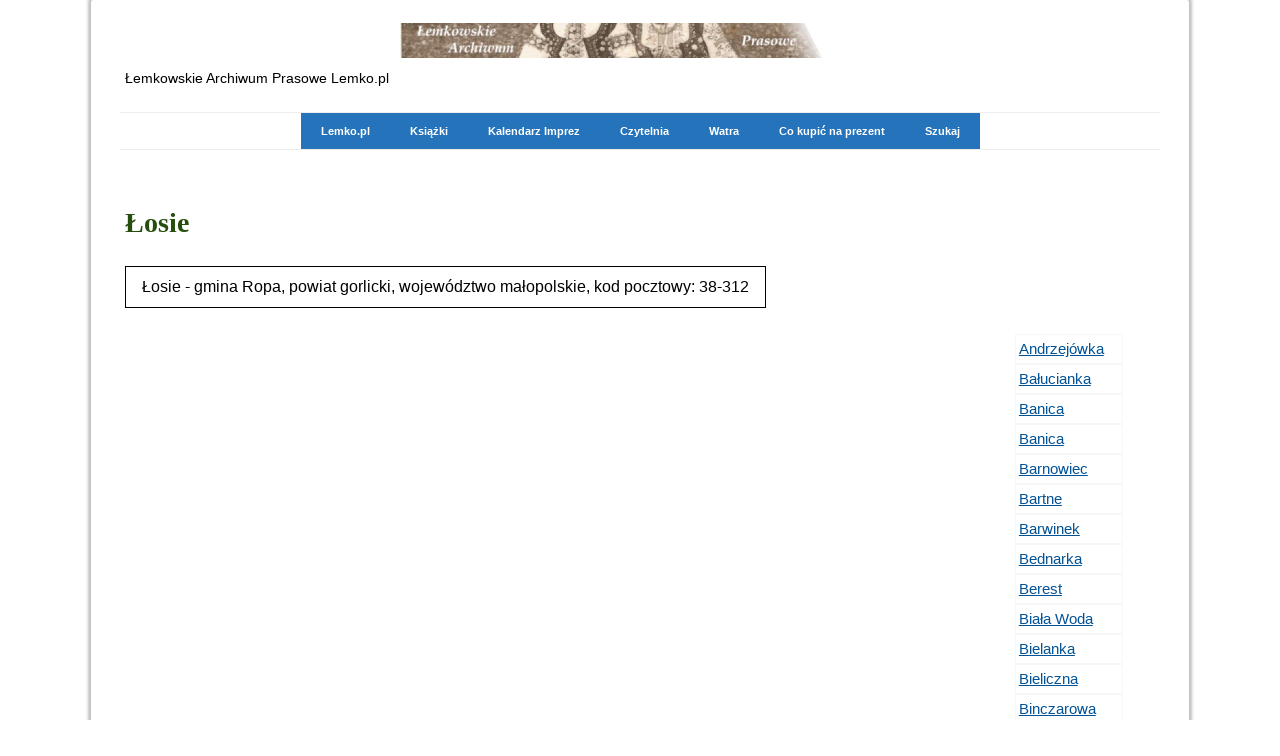

--- FILE ---
content_type: text/html; charset=UTF-8
request_url: https://www.lemko.pl/miejsca/%C5%82osie-ko%C5%82o-gorlic/
body_size: 13750
content:
<!DOCTYPE html>
<html lang="en-US"><head>
    <meta charset="utf-8"/>
    <link rel="dns-prefetch preconnect" href="https://u.jimcdn.com/" crossorigin="anonymous"/>
<link rel="dns-prefetch preconnect" href="https://assets.jimstatic.com/" crossorigin="anonymous"/>
<link rel="dns-prefetch preconnect" href="https://image.jimcdn.com" crossorigin="anonymous"/>
<link rel="dns-prefetch preconnect" href="https://fonts.jimstatic.com" crossorigin="anonymous"/>
<meta name="viewport" content="width=device-width, initial-scale=1"/>
<meta http-equiv="X-UA-Compatible" content="IE=edge"/>
<meta name="description" content=""/>
<meta name="robots" content="index, follow, archive"/>
<meta property="st:section" content=""/>
<meta name="generator" content="Jimdo Creator"/>
<meta name="twitter:title" content="Łosie"/>
<meta name="twitter:description" content="-"/>
<meta name="twitter:card" content="summary_large_image"/>
<meta property="og:url" content="http://www.lemko.pl/miejsca/łosie-koło-gorlic/"/>
<meta property="og:title" content="Łosie"/>
<meta property="og:description" content=""/>
<meta property="og:type" content="website"/>
<meta property="og:locale" content="en_US"/>
<meta property="og:site_name" content="Archiwum Łemkowskie"/><title>Łosie - Archiwum Łemkowskie</title>
<link rel="shortcut icon" href="https://u.jimcdn.com/cms/o/sdd045d26f7f7ab34/img/favicon.png?t=1350803466"/>
    <link rel="alternate" type="application/rss+xml" title="Blog" href="https://www.lemko.pl/rss/blog"/>    
<link rel="canonical" href="https://www.lemko.pl/miejsca/łosie-koło-gorlic/"/>

        <script src="https://assets.jimstatic.com/ckies.js.7c38a5f4f8d944ade39b.js"></script>

        <script src="https://assets.jimstatic.com/cookieControl.js.b05bf5f4339fa83b8e79.js"></script>
    <script>window.CookieControlSet.setToNormal();</script>

    <style>html,body{margin:0}.hidden{display:none}.n{padding:5px}#cc-website-title a {text-decoration: none}.cc-m-image-align-1{text-align:left}.cc-m-image-align-2{text-align:right}.cc-m-image-align-3{text-align:center}</style>

        <link href="https://u.jimcdn.com/cms/o/sdd045d26f7f7ab34/layout/dm_97ac9ea69cb3ed052c592d01bcddb1b1/css/layout.css?t=1761216361" rel="stylesheet" type="text/css" id="jimdo_layout_css"/>
<script>     /* <![CDATA[ */     /*!  loadCss [c]2014 @scottjehl, Filament Group, Inc.  Licensed MIT */     window.loadCSS = window.loadCss = function(e,n,t){var r,l=window.document,a=l.createElement("link");if(n)r=n;else{var i=(l.body||l.getElementsByTagName("head")[0]).childNodes;r=i[i.length-1]}var o=l.styleSheets;a.rel="stylesheet",a.href=e,a.media="only x",r.parentNode.insertBefore(a,n?r:r.nextSibling);var d=function(e){for(var n=a.href,t=o.length;t--;)if(o[t].href===n)return e.call(a);setTimeout(function(){d(e)})};return a.onloadcssdefined=d,d(function(){a.media=t||"all"}),a};     window.onloadCSS = function(n,o){n.onload=function(){n.onload=null,o&&o.call(n)},"isApplicationInstalled"in navigator&&"onloadcssdefined"in n&&n.onloadcssdefined(o)}     /* ]]> */ </script>     <script>
// <![CDATA[
onloadCSS(loadCss('https://assets.jimstatic.com/web.css.cba479cb7ca5b5a1cac2a1ff8a34b9db.css') , function() {
    this.id = 'jimdo_web_css';
});
// ]]>
</script>
<link href="https://assets.jimstatic.com/web.css.cba479cb7ca5b5a1cac2a1ff8a34b9db.css" rel="preload" as="style"/>
<noscript>
<link href="https://assets.jimstatic.com/web.css.cba479cb7ca5b5a1cac2a1ff8a34b9db.css" rel="stylesheet"/>
</noscript>
    <script>
    //<![CDATA[
        var jimdoData = {"isTestserver":false,"isLcJimdoCom":false,"isJimdoHelpCenter":false,"isProtectedPage":false,"cstok":"","cacheJsKey":"7093479d026ccfbb48d2a101aeac5fbd70d2cc12","cacheCssKey":"7093479d026ccfbb48d2a101aeac5fbd70d2cc12","cdnUrl":"https:\/\/assets.jimstatic.com\/","minUrl":"https:\/\/assets.jimstatic.com\/app\/cdn\/min\/file\/","authUrl":"https:\/\/a.jimdo.com\/","webPath":"https:\/\/www.lemko.pl\/","appUrl":"https:\/\/a.jimdo.com\/","cmsLanguage":"en_US","isFreePackage":false,"mobile":false,"isDevkitTemplateUsed":true,"isTemplateResponsive":true,"websiteId":"sdd045d26f7f7ab34","pageId":792547151,"packageId":2,"shop":{"deliveryTimeTexts":{"1":"Czas dostawy: 1 - 3 dni","2":"Czas dostawy: 3 - 5 dni","3":"Czas dostawy d\u0142u\u017cszy ni\u017c 5 dni"},"checkoutButtonText":"Do kasy","isReady":false,"currencyFormat":{"pattern":"#,##0.00 \u00a4","convertedPattern":"#,##0.00 $","symbols":{"GROUPING_SEPARATOR":"\u00a0","DECIMAL_SEPARATOR":",","CURRENCY_SYMBOL":"z\u0142"}},"currencyLocale":"pl_PL"},"tr":{"gmap":{"searchNotFound":"The entered address doesn't exist or couldn't be found.","routeNotFound":"The driving directions couldn't be determined. Possible reasons: The starting address is not specific enough or it is too far from the destination address."},"shop":{"checkoutSubmit":{"next":"Next step","wait":"Please wait"},"paypalError":"An error has occurred. Please try again!","cartBar":"Go to Shopping Cart","maintenance":"Sorry, this store is not available at the moment. Please try again later.","addToCartOverlay":{"productInsertedText":"This item was added to your cart.","continueShoppingText":"Continue shopping","reloadPageText":"Refresh"},"notReadyText":"This store has not been completely set up.","numLeftText":"There are not more than {:num} of this item available at this time.","oneLeftText":"There is only one more of this item available."},"common":{"timeout":"Oops, it looks like there's been an error on our end and your last change didn't go through. Please try again in a minute. "},"form":{"badRequest":"An error has occurred! This form could not be submitted. Please try again later."}},"jQuery":"jimdoGen002","isJimdoMobileApp":false,"bgConfig":{"id":32356751,"type":"color","color":"rgb(255, 255, 255)"},"bgFullscreen":null,"responsiveBreakpointLandscape":767,"responsiveBreakpointPortrait":480,"copyableHeadlineLinks":false,"tocGeneration":false,"googlemapsConsoleKey":false,"loggingForAnalytics":false,"loggingForPredefinedPages":false,"isFacebookPixelIdEnabled":false,"userAccountId":"f2eacc31-8c9a-4d1b-9994-3a482e261674"};
    // ]]>
</script>

     <script> (function(window) { 'use strict'; var regBuff = window.__regModuleBuffer = []; var regModuleBuffer = function() { var args = [].slice.call(arguments); regBuff.push(args); }; if (!window.regModule) { window.regModule = regModuleBuffer; } })(window); </script>
    <script src="https://assets.jimstatic.com/web.js.24f3cfbc36a645673411.js" async="true"></script>
    <script src="https://assets.jimstatic.com/at.js.62588d64be2115a866ce.js"></script>

<script async="async" src="https://www.googletagmanager.com/gtag/js?id=G-VLGVLXQTXS"></script>

<script type="text/javascript">
//<![CDATA[
  window.dataLayer = window.dataLayer || [];
  function gtag(){dataLayer.push(arguments);}
  gtag('js', new Date());

  gtag('config', 'G-VLGVLXQTXS');
//]]>
</script>
    
</head>

<body class="body cc-page j-m-gallery-styles j-m-video-styles j-m-hr-styles j-m-header-styles j-m-text-styles j-m-emotionheader-styles j-m-htmlCode-styles j-m-rss-styles j-m-form-styles j-m-table-styles j-m-textWithImage-styles j-m-downloadDocument-styles j-m-imageSubtitle-styles j-m-flickr-styles j-m-googlemaps-styles j-m-blogSelection-styles j-m-comment-styles j-m-jimdo-styles j-m-profile-styles j-m-guestbook-styles j-m-promotion-styles j-m-twitter-styles j-m-hgrid-styles j-m-shoppingcart-styles j-m-catalog-styles j-m-product-styles-disabled j-m-facebook-styles j-m-sharebuttons-styles-disabled j-m-formnew-styles-disabled j-m-callToAction-styles j-m-turbo-styles j-m-spacing-styles j-m-googleplus-styles j-m-dummy-styles j-m-search-styles j-m-booking-styles j-m-socialprofiles-styles j-footer-styles cc-pagemode-default cc-content-parent" id="page-792547151">

<div id="cc-inner" class="cc-content-parent">
  <!-- _main.sass -->
  <input type="checkbox" id="jtpl-navigation__checkbox" class="jtpl-navigation__checkbox"/><div class="jtpl-main cc-content-parent">

    <!-- background-area -->
    <div class="jtpl-background-area" background-area=""></div>
    <!-- END background-area -->

    <!-- _mobile-navigation.sass-->
    <div class="jtpl-mobile-topbar navigation-colors navigation-colors--transparency">
      <label for="jtpl-navigation__checkbox" class="jtpl-navigation__label navigation-colors__menu-icon">
        <span class="jtpl-navigation__icon navigation-colors__menu-icon"></span>
      </label>
    </div>
    <div class="jtpl-mobile-navigation navigation-colors navigation-colors--transparency">
      <div class="jtpl-mobile-navigation-container">
        <div data-container="navigation"><div class="j-nav-variant-nested"><ul class="cc-nav-level-0 j-nav-level-0"><li id="cc-nav-view-487639851" class="jmd-nav__list-item-0"><a href="/" data-link-title="Lemko.pl">Lemko.pl</a></li><li id="cc-nav-view-1121072351" class="jmd-nav__list-item-0"><a href="/książki/" data-link-title="Książki">Książki</a></li><li id="cc-nav-view-789217051" class="jmd-nav__list-item-0"><a href="/kalendarz-imprez/" data-link-title="Kalendarz Imprez">Kalendarz Imprez</a></li><li id="cc-nav-view-789165451" class="jmd-nav__list-item-0"><a href="/czytelnia/" data-link-title="Czytelnia">Czytelnia</a></li><li id="cc-nav-view-1027381651" class="jmd-nav__list-item-0 j-nav-has-children"><a href="/watra/" data-link-title="Watra">Watra</a><span data-navi-toggle="cc-nav-view-1027381651" class="jmd-nav__toggle-button"></span><ul class="cc-nav-level-1 j-nav-level-1"><li id="cc-nav-view-1308514651" class="jmd-nav__list-item-1"><a href="/watra/44-łemkowska-watra-w-michałowie-2024/" data-link-title="44 Łemkowska Watra w Michałowie 2024">44 Łemkowska Watra w Michałowie 2024</a></li></ul></li><li id="cc-nav-view-1233184851" class="jmd-nav__list-item-0"><a href="/co-kupisz-na-prezent/" data-link-title="Co kupić na prezent">Co kupić na prezent</a></li><li id="cc-nav-view-1156602751" class="jmd-nav__list-item-0"><a href="/szukaj/" data-link-title="Szukaj">Szukaj</a></li></ul></div></div>
      </div>
    </div>
    <!-- END _mobile-navigation.sass-->
      <div class="jtpl-section__gutter layout-alignment content-options-box cc-content-parent">

      <!-- _header.sass -->
      <header class="jtpl-header"><div class="jtpl-header__container">
          <div id="cc-website-logo" class="cc-single-module-element"><div id="cc-m-6962120851" class="j-module n j-imageSubtitle"><div class="cc-m-image-container"><figure class="cc-imagewrapper cc-m-image-align-3">
<a href="https://www.lemko.pl/" target="_self"><img srcset="https://image.jimcdn.com/app/cms/image/transf/dimension=320x10000:format=gif/path/sdd045d26f7f7ab34/image/i0d7ab040b007a962/version/1546871775/image.gif 320w, https://image.jimcdn.com/app/cms/image/transf/dimension=481x10000:format=gif/path/sdd045d26f7f7ab34/image/i0d7ab040b007a962/version/1546871775/image.gif 481w, https://image.jimcdn.com/app/cms/image/transf/dimension=640x10000:format=gif/path/sdd045d26f7f7ab34/image/i0d7ab040b007a962/version/1546871775/image.gif 640w, https://image.jimcdn.com/app/cms/image/transf/none/path/sdd045d26f7f7ab34/image/i0d7ab040b007a962/version/1546871775/image.gif 701w" sizes="(min-width: 481px) 481px, 100vw" id="cc-m-imagesubtitle-image-6962120851" src="https://image.jimcdn.com/app/cms/image/transf/dimension=481x10000:format=gif/path/sdd045d26f7f7ab34/image/i0d7ab040b007a962/version/1546871775/image.gif" alt="Archiwum Łemkowskie" class="" data-src-width="701" data-src-height="51" data-src="https://image.jimcdn.com/app/cms/image/transf/dimension=481x10000:format=gif/path/sdd045d26f7f7ab34/image/i0d7ab040b007a962/version/1546871775/image.gif" data-image-id="4540118151" width="481" height=""/></a>    

</figure>
</div>
<div class="cc-clear"></div>
<script id="cc-m-reg-6962120851">// <![CDATA[

    window.regModule("module_imageSubtitle", {"data":{"imageExists":true,"hyperlink":"","hyperlink_target":"","hyperlinkAsString":"","pinterest":"0","id":6962120851,"widthEqualsContent":"0","resizeWidth":"481","resizeHeight":35},"id":6962120851});
// ]]>
</script></div></div>
          <div id="cc-website-title" class="cc-single-module-element"><div id="cc-m-5806501551" class="j-module n j-header"><a href="https://www.lemko.pl/"><span class="cc-within-single-module-element j-website-title-content" id="cc-m-header-5806501551">Łemkowskie Archiwum Prasowe Lemko.pl</span></a></div></div>
        </div>

        <div class="jtpl-navigation">
          <!-- navigation.sass -->
          <nav class="jtpl-navigation__inner navigation-colors navigation-alignment" data-dropdown="true"><div data-container="navigation"><div class="j-nav-variant-nested"><ul class="cc-nav-level-0 j-nav-level-0"><li id="cc-nav-view-487639851" class="jmd-nav__list-item-0"><a href="/" data-link-title="Lemko.pl">Lemko.pl</a></li><li id="cc-nav-view-1121072351" class="jmd-nav__list-item-0"><a href="/książki/" data-link-title="Książki">Książki</a></li><li id="cc-nav-view-789217051" class="jmd-nav__list-item-0"><a href="/kalendarz-imprez/" data-link-title="Kalendarz Imprez">Kalendarz Imprez</a></li><li id="cc-nav-view-789165451" class="jmd-nav__list-item-0"><a href="/czytelnia/" data-link-title="Czytelnia">Czytelnia</a></li><li id="cc-nav-view-1027381651" class="jmd-nav__list-item-0 j-nav-has-children"><a href="/watra/" data-link-title="Watra">Watra</a><span data-navi-toggle="cc-nav-view-1027381651" class="jmd-nav__toggle-button"></span><ul class="cc-nav-level-1 j-nav-level-1"><li id="cc-nav-view-1308514651" class="jmd-nav__list-item-1"><a href="/watra/44-łemkowska-watra-w-michałowie-2024/" data-link-title="44 Łemkowska Watra w Michałowie 2024">44 Łemkowska Watra w Michałowie 2024</a></li></ul></li><li id="cc-nav-view-1233184851" class="jmd-nav__list-item-0"><a href="/co-kupisz-na-prezent/" data-link-title="Co kupić na prezent">Co kupić na prezent</a></li><li id="cc-nav-view-1156602751" class="jmd-nav__list-item-0"><a href="/szukaj/" data-link-title="Szukaj">Szukaj</a></li></ul></div></div>
          </nav><!-- END navigation.sass --><!-- _cart.sass --><div class="jtpl-cart">
            
          </div>
          <!-- END _cart.sass -->

        </div>

      </header><!-- END _header-sass --><!-- _content-container.sass --><div class="jtpl-content__container cc-content-parent">
        <div class="jtpl-breadcrump breadcrumb-options">
          <div data-container="navigation"><div class="j-nav-variant-breadcrumb"><ol/></div></div>
        </div>

        <div class="jtpl-content content-options cc-content-parent">
          <div id="content_area" data-container="content"><div id="content_start"></div>
        
        <div id="cc-matrix-978294351"><div id="cc-m-5126053251" class="j-module n j-header "><h1 class="" id="cc-m-header-5126053251">Łosie</h1></div><div id="cc-m-6360651751" class="j-module n j-callToAction "><div class="j-calltoaction-wrapper j-calltoaction-align-1">
    <a class="j-calltoaction-link j-calltoaction-link-style-3" data-action="button" href="/miejsca/łosie-koło-gorlic/" data-title="Łosie - gmina Ropa, powiat gorlicki, województwo małopolskie, kod pocztowy: 38-312">
        Łosie - gmina Ropa, powiat gorlicki, województwo małopolskie, kod pocztowy: 38-312    </a>
</div>
</div><div id="cc-m-5671541951" class="j-module n j-hgrid ">    <div class="cc-m-hgrid-column" style="width: 44.91%;">
        <div id="cc-matrix-1263790151"></div>    </div>
            <div class="cc-m-hgrid-separator" data-display="cms-only"><div></div></div>
        <div class="cc-m-hgrid-column" style="width: 36.62%;">
        <div id="cc-matrix-1263790251"></div>    </div>
            <div class="cc-m-hgrid-separator" data-display="cms-only"><div></div></div>
        <div class="cc-m-hgrid-column last" style="width: 14.44%;">
        <div id="cc-matrix-1263790351"><div id="cc-m-5671542251" class="j-module n j-table "><table border="0" cellspacing="0" cellpadding="3">
    <tbody>
        <tr>
            <td style="border: 1px solid #f5f7f9;">
                <a href="/miejsca/andrzejówka/">Andrzejówka</a>
            </td>
        </tr>

        <tr>
            <td style="border: 1px solid #f5f7f9;">
                <a href="/miejsca/bałucianka/">Bałucianka</a>
            </td>
        </tr>

        <tr>
            <td style="border: 1px solid #f5f7f9;">
                <a href="/miejsca/banica-kolo-izb/">Banica</a>
            </td>
        </tr>

        <tr>
            <td style="border: 1px solid #f5f7f9;">
                <a href="/miejsca/banica-kolo-krzywej/">Banica</a>
            </td>
        </tr>

        <tr>
            <td style="border: 1px solid #f5f7f9;">
                <a href="/miejsca/barnowiec/">Barnowiec</a>
            </td>
        </tr>

        <tr>
            <td style="border: 1px solid #f5f7f9;">
                <a href="/miejsca/bartne/">Bartne</a>
            </td>
        </tr>

        <tr>
            <td style="border: 1px solid #f5f7f9;">
                <a href="/miejsca/barwinek/">Barwinek</a>
            </td>
        </tr>

        <tr>
            <td style="border: 1px solid #f5f7f9;">
                <a href="/miejsca/bednarka/">Bednarka</a>
            </td>
        </tr>

        <tr>
            <td style="border: 1px solid #f5f7f9;">
                <a href="/miejsca/berest/">Berest</a>
            </td>
        </tr>

        <tr>
            <td style="border: 1px solid #f5f7f9;">
                <a href="/miejsca/biała-woda/">Biała Woda</a>
            </td>
        </tr>

        <tr>
            <td style="border: 1px solid #f5f7f9;">
                <a href="/miejsca/bielanka/">Bielanka</a>
            </td>
        </tr>

        <tr>
            <td style="border: 1px solid #f5f7f9;">
                <a href="/miejsca/bieliczna/">Bieliczna</a>
            </td>
        </tr>

        <tr>
            <td style="border: 1px solid #f5f7f9;">
                <a href="/miejsca/binczarowa/">Binczarowa</a>
            </td>
        </tr>

        <tr>
            <td style="border: 1px solid #f5f7f9;">
                <a href="/miejsca/blechnarka/">Blechnarka</a>
            </td>
        </tr>

        <tr>
            <td style="border: 1px solid #f5f7f9;">
                <a href="/miejsca/bodaki/">Bodaki</a>
            </td>
        </tr>

        <tr>
            <td style="border: 1px solid #f5f7f9;">
                <a href="/miejsca/bogusza/">Bogusza</a>
            </td>
        </tr>

        <tr>
            <td style="border: 1px solid #f5f7f9;">
                <a href="/miejsca/brunary/">Brunary</a>
            </td>
        </tr>

        <tr>
            <td style="border: 1px solid #f5f7f9;">
                <a href="/miejsca/hyrowa/">Chyrowa</a>
            </td>
        </tr>

        <tr>
            <td style="border: 1px solid #f5f7f9;">
                <a href="/miejsca/czarna/">Czarna</a>
            </td>
        </tr>

        <tr>
            <td style="border: 1px solid #f5f7f9;">
                <a href="/miejsca/czarna-woda/">Czarna Woda</a>
            </td>
        </tr>

        <tr>
            <td style="border: 1px solid #f5f7f9;">
                <a href="/miejsca/czertyzne/">Czertyźne</a>
            </td>
        </tr>

        <tr>
            <td style="border: 1px solid #f5f7f9;">
                <a href="/miejsca/czyrna/">Czyrna</a>
            </td>
        </tr>

        <tr>
            <td style="border: 1px solid #f5f7f9;">
                <a href="/miejsca/daliowa/">Daliowa</a>
            </td>
        </tr>

        <tr>
            <td style="border: 1px solid #f5f7f9;">
                <a href="/miejsca/dlugie/">Długie</a>
            </td>
        </tr>

        <tr>
            <td style="border: 1px solid #f5f7f9;">
                <a href="/miejsca/dubne/">Dubne</a>
            </td>
        </tr>

        <tr>
            <td style="border: 1px solid #f5f7f9;">
                <a href="/miejsca/florynka/">Florynka</a>
            </td>
        </tr>

        <tr>
            <td style="border: 1px solid #f5f7f9;">
                <a href="/miejsca/folusz/">Folusz</a>
            </td>
        </tr>

        <tr>
            <td style="border: 1px solid #f5f7f9;">
                <a href="/miejsca/gładyszów/">Gładyszów</a>
            </td>
        </tr>

        <tr>
            <td style="border: 1px solid #f5f7f9;">
                <a href="/miejsca/grab/">Grab</a>
            </td>
        </tr>

        <tr>
            <td style="border: 1px solid #f5f7f9;">
                <a href="/miejsca/hańczowa/">Hańczowa</a>
            </td>
        </tr>

        <tr>
            <td style="border: 1px solid #f5f7f9;">
                <a href="/miejsca/izby/">Izby</a>
            </td>
        </tr>

        <tr>
            <td style="border: 1px solid #f5f7f9;">
                <a href="/miejsca/jastrzebik/">Jastrzębik</a>
            </td>
        </tr>

        <tr>
            <td style="border: 1px solid #f5f7f9;">
                <a href="/miejsca/jaworki/">Jaworki</a>
            </td>
        </tr>

        <tr>
            <td style="border: 1px solid #f5f7f9;">
                <a href="/miejsca/kamianna/">Kamianna</a>
            </td>
        </tr>

        <tr>
            <td style="border: 1px solid #f5f7f9;">
                <a href="/miejsca/karlików/">Karlików</a>
            </td>
        </tr>

        <tr>
            <td style="border: 1px solid #f5f7f9;">
                <a href="/miejsca/klimkówka/">Klimkówka</a>
            </td>
        </tr>

        <tr>
            <td style="border: 1px solid #f5f7f9;">
                <a href="/miejsca/komańcza/">Komańcza</a>
            </td>
        </tr>

        <tr>
            <td style="border: 1px solid #f5f7f9;">
                <a href="/miejsca/konieczna/">Konieczna</a>
            </td>
        </tr>

        <tr>
            <td style="border: 1px solid #f5f7f9;">
                <a href="/miejsca/kotań/">Kotań</a>
            </td>
        </tr>

        <tr>
            <td style="border: 1px solid #f5f7f9;">
                <a href="/miejsca/kotów/">Kotów</a>
            </td>
        </tr>

        <tr>
            <td style="border: 1px solid #f5f7f9;">
                <a href="/miejsca/krempna/">Krempna</a>
            </td>
        </tr>

        <tr>
            <td style="border: 1px solid #f5f7f9;">
                <a href="/miejsca/królowa-górna/">Królowa Górna</a>
            </td>
        </tr>

        <tr>
            <td style="border: 1px solid #f5f7f9;">
                <a href="/miejsca/krynica/">Krynica</a>
            </td>
        </tr>

        <tr>
            <td style="border: 1px solid #f5f7f9;">
                <a href="/miejsca/krzywa/">Krzywa</a>
            </td>
        </tr>

        <tr>
            <td style="border: 1px solid #f5f7f9;">
                <a href="/miejsca/kunkowa/">Kunkowa</a>
            </td>
        </tr>

        <tr>
            <td style="border: 1px solid #f5f7f9;">
                <a href="/miejsca/kwiatoń/">Kwiatoń</a>
            </td>
        </tr>

        <tr>
            <td style="border: 1px solid #f5f7f9;">
                <a href="/miejsca/leluchów/">Leluchów</a>
            </td>
        </tr>

        <tr>
            <td style="border: 1px solid #f5f7f9;">
                <a href="/miejsca/leszczyny/">Leszczyny</a>
            </td>
        </tr>

        <tr>
            <td style="border: 1px solid #f5f7f9;">
                <a href="/miejsca/łabowa/">Łabowa</a>
            </td>
        </tr>

        <tr>
            <td style="border: 1px solid #f5f7f9;">
                <a href="/miejsca/łabowiec/">Łabowiec</a>
            </td>
        </tr>

        <tr>
            <td style="border: 1px solid #f5f7f9;">
                <a href="/miejsca/łosie-koło-łabowej/">Łosie</a><br/>
            </td>
        </tr>

        <tr>
            <td style="border: 1px solid #f5f7f9;">
                <a href="/miejsca/łosie-koło-gorlic/">Łosie</a><br/>
            </td>
        </tr>

        <tr>
            <td style="border: 1px solid #f5f7f9;">
                <a href="/miejsca/maciejowa/">Maciejowa</a>
            </td>
        </tr>

        <tr>
            <td style="border: 1px solid #f5f7f9;">
                <a href="/miejsca/małastów/">Małastów</a>
            </td>
        </tr>

        <tr>
            <td style="border: 1px solid #f5f7f9;">
                <a href="/miejsca/milik/">Milik</a>
            </td>
        </tr>

        <tr>
            <td style="border: 1px solid #f5f7f9;">
                <a href="/miejsca/mochnaczka/">Mochnaczka</a><br/>
            </td>
        </tr>

        <tr>
            <td style="border: 1px solid #f5f7f9;">
                <a href="/miejsca/morochów/">Morochów</a>
            </td>
        </tr>

        <tr>
            <td style="border: 1px solid #f5f7f9;">
                <a href="/miejsca/mszana/">Mszana</a>
            </td>
        </tr>

        <tr>
            <td style="border: 1px solid #f5f7f9;">
                <a href="/miejsca/muszyna/">Muszyna</a>
            </td>
        </tr>

        <tr>
            <td style="border: 1px solid #f5f7f9;">
                <a href="/miejsca/muszynka/">Muszynka</a>
            </td>
        </tr>

        <tr>
            <td style="border: 1px solid #f5f7f9;">
                <a href="/miejsca/myscowa/">Myscowa</a>
            </td>
        </tr>

        <tr>
            <td style="border: 1px solid #f5f7f9;">
                <a href="/miejsca/nieznajowa/">Nieznajowa</a>
            </td>
        </tr>

        <tr>
            <td style="border: 1px solid #f5f7f9;">
                <a href="/miejsca/nowa-wieś/">Nowa Wieś</a>
            </td>
        </tr>

        <tr>
            <td style="border: 1px solid #f5f7f9;">
                <a href="/miejsca/nowica/">Nowica</a>
            </td>
        </tr>

        <tr>
            <td style="border: 1px solid #f5f7f9;">
                <a href="/miejsca/olchowiec/">Olchowiec</a>
            </td>
        </tr>

        <tr>
            <td style="border: 1px solid #f5f7f9;">
                <a href="/miejsca/osławica/">Osławica</a>
            </td>
        </tr>

        <tr>
            <td style="border: 1px solid #f5f7f9;">
                <a href="/miejsca/owczary/">Owczary</a>
            </td>
        </tr>

        <tr>
            <td style="border: 1px solid #f5f7f9;">
                <a href="/miejsca/ożenna/">Ożenna</a>
            </td>
        </tr>

        <tr>
            <td style="border: 1px solid #f5f7f9;">
                <a href="/miejsca/pętna/">Pętna</a>
            </td>
        </tr>

        <tr>
            <td style="border: 1px solid #f5f7f9;">
                <a href="/miejsca/pielgrzymka/">Pielgrzymka</a>
            </td>
        </tr>

        <tr>
            <td style="border: 1px solid #f5f7f9;">
                <a href="/miejsca/piorunka/">Piorunka</a>
            </td>
        </tr>

        <tr>
            <td style="border: 1px solid #f5f7f9;">
                <a href="/miejsca/polany-kolo-krempnej/">Polany</a>
            </td>
        </tr>

        <tr>
            <td style="border: 1px solid #f5f7f9;">
                <a href="/miejsca/polany-kolo-krynicy/">Polany</a>
            </td>
        </tr>

        <tr>
            <td style="border: 1px solid #f5f7f9;">
                <a href="/miejsca/powroźnik/">Powroźnik</a>
            </td>
        </tr>

        <tr>
            <td style="border: 1px solid #f5f7f9;">
                <a href="/miejsca/przysłup/">Przysłup</a>
            </td>
        </tr>

        <tr>
            <td style="border: 1px solid #f5f7f9;">
                <a href="/miejsca/radocyna/">Radocyna</a>
            </td>
        </tr>

        <tr>
            <td style="border: 1px solid #f5f7f9;">
                <a href="/miejsca/radoszyce/">Radoszyce</a>
            </td>
        </tr>

        <tr>
            <td style="border: 1px solid #f5f7f9;">
                <a href="/miejsca/regietów/">Regetów</a>
            </td>
        </tr>

        <tr>
            <td style="border: 1px solid #f5f7f9;">
                <a href="/miejsca/ropica/">Ropica</a>
            </td>
        </tr>

        <tr>
            <td style="border: 1px solid #f5f7f9;">
                <a href="/miejsca/ropki/">Ropki</a>
            </td>
        </tr>

        <tr>
            <td style="border: 1px solid #f5f7f9;">
                <a href="/miejsca/rozdziele/">Rozdziele</a>
            </td>
        </tr>

        <tr>
            <td style="border: 1px solid #f5f7f9;">
                <a href="/miejsca/roztoka-wielka/">Roztoka</a>
            </td>
        </tr>

        <tr>
            <td style="border: 1px solid #f5f7f9;">
                <a href="/miejsca/rzepedź/">Rzepedź</a>
            </td>
        </tr>

        <tr>
            <td style="border: 1px solid #f5f7f9;">
                <a href="/miejsca/skwirtne/">Skwirtne</a>
            </td>
        </tr>

        <tr>
            <td style="border: 1px solid #f5f7f9;">
                <a href="/miejsca/smerekowiec/">Smerekowiec</a>
            </td>
        </tr>

        <tr>
            <td style="border: 1px solid #f5f7f9;">
                <a href="/miejsca/stawisza/">Stawisza</a>
            </td>
        </tr>

        <tr>
            <td style="border: 1px solid #f5f7f9;">
                <a href="/miejsca/szczawnik/">Szczawnik</a>
            </td>
        </tr>

        <tr>
            <td style="border: 1px solid #f5f7f9;">
                <a href="/miejsca/szlachtowa/">Szlachtowa</a>
            </td>
        </tr>

        <tr>
            <td style="border: 1px solid #f5f7f9;">
                <a href="/miejsca/śnietnica/">Śnietnica</a>
            </td>
        </tr>

        <tr>
            <td style="border: 1px solid #f5f7f9;">
                <a href="/miejsca/świątkowa-mała/">Świątkowa</a>
            </td>
        </tr>

        <tr>
            <td style="border: 1px solid #f5f7f9;">
                <a href="/miejsca/turzańsk/">Turzańsk</a>
            </td>
        </tr>

        <tr>
            <td style="border: 1px solid #f5f7f9;">
                <a href="/miejsca/tylawa/">Tylawa</a>
            </td>
        </tr>

        <tr>
            <td style="border: 1px solid #f5f7f9;">
                <a href="/miejsca/tylicz/">Tylicz</a>
            </td>
        </tr>

        <tr>
            <td style="border: 1px solid #f5f7f9;">
                <a href="/miejsca/uhryń/">Uhryń</a>
            </td>
        </tr>

        <tr>
            <td style="border: 1px solid #f5f7f9;">
                <a href="/miejsca/uście-gorlickie/">Uście Gorlickie</a><br/>
            </td>
        </tr>

        <tr>
            <td style="border: 1px solid #f5f7f9;">
                <a href="/miejsca/wapienne/">Wapienne</a>
            </td>
        </tr>

        <tr>
            <td style="border: 1px solid #f5f7f9;">
                <a href="/miejsca/wawrzka/">Wawrzka</a>
            </td>
        </tr>

        <tr>
            <td style="border: 1px solid #f5f7f9;">
                <a href="/miejsca/wierchomla-wielka/">Wierchomla</a>
            </td>
        </tr>

        <tr>
            <td style="border: 1px solid #f5f7f9;">
                <a href="/miejsca/wojkowa/">Wojkowa</a>
            </td>
        </tr>

        <tr>
            <td style="border: 1px solid #f5f7f9;">
                <a href="/miejsca/wołowiec/">Wołowiec</a>
            </td>
        </tr>

        <tr>
            <td style="border: 1px solid #f5f7f9;">
                <a href="/miejsca/wysowa/">Wysowa</a>
            </td>
        </tr>

        <tr>
            <td style="border: 1px solid #f5f7f9;">
                <a href="/miejsca/wyszowatka/">Wyszowadka</a>
            </td>
        </tr>

        <tr>
            <td style="border: 1px solid #f5f7f9;">
                <a title="Zdynia łemk. Żdynia, Ждыня" href="/miejsca/zdynia/">Zdynia</a>
            </td>
        </tr>

        <tr>
            <td style="border: 1px solid #f5f7f9;">
                <a href="/miejsca/złockie/">Złockie</a>
            </td>
        </tr>

        <tr>
            <td style="border: 1px solid #f5f7f9;">
                <a href="/miejsca/zubrzyk/">Zubrzyk</a>
            </td>
        </tr>

        <tr>
            <td style="border: 1px solid #f5f7f9;">
                <a href="/miejsca/zyndranowa/">Zyndranowa</a>
            </td>
        </tr>

        <tr>
            <td style="border: 1px solid #f5f7f9;">
                <a href="/miejsca/żegiestów/">Żegiestów</a>
            </td>
        </tr>

        <tr>
            <td style="border: 1px solid #f5f7f9;">
                <a href="/miejsca/żydowskie/">Żydowskie</a>
            </td>
        </tr>
    </tbody>
</table></div></div>    </div>
    
<div class="cc-m-hgrid-overlay" data-display="cms-only"></div>

<br class="cc-clear"/>

</div><div id="cc-m-5126053351" class="j-module n j-hr ">    <hr/>
</div></div>
        
        </div>
        </div>

        <aside class="jtpl-sidebar sidebar-options"><div data-container="sidebar"><div id="cc-matrix-667158751"><div id="cc-m-6938647151" class="j-module n j-gallery "><div class="cc-m-gallery-container ccgalerie clearover" id="cc-m-gallery-6938647151">
            <div class="thumb_pro3" id="gallery_thumb_4532600951" style="width:126px; height:126px;">
            <div class="innerthumbnail" style="width:126px; height:126px;">
                <a href="/bibliografia/rok-2016/cerkwie-i-ikony-łemkowszczyzny/"><img src="https://image.jimcdn.com/app/cms/image/transf/dimension=120x120:format=jpg/path/sdd045d26f7f7ab34/image/iab44afebd209a0ea/version/1561011948/image.jpg" data-orig-width="150" data-orig-height="203" alt="Cerkwie i ikony Łemkowszczyzny"/></a>            </div>
        </div>
            <div class="thumb_pro3" id="gallery_thumb_4532601351" style="width:126px; height:126px;">
            <div class="innerthumbnail" style="width:126px; height:126px;">
                <a href="/bibliografia/rok-2015/karpacki-świat-bojków-i-łemków-roman-reinfuss-fotografie/"><img src="https://image.jimcdn.com/app/cms/image/transf/dimension=120x120:format=jpg/path/sdd045d26f7f7ab34/image/i00f531db3af24ad6/version/1561011948/image.jpg" data-orig-width="254" data-orig-height="319" alt="Karpacki świat Bojków i Łemków Roman Reinfuss"/></a>            </div>
        </div>
            <div class="thumb_pro3" id="gallery_thumb_4532601451" style="width:126px; height:126px;">
            <div class="innerthumbnail" style="width:126px; height:126px;">
                <a href="/bibliografia/rok-2011/lemkowskie-cerkwie-lemko-churches/"><img src="https://image.jimcdn.com/app/cms/image/transf/dimension=120x120:format=jpg/path/sdd045d26f7f7ab34/image/ic26488aae499bc8a/version/1561011948/image.jpg" data-orig-width="395" data-orig-height="493" alt="Łemkowskie cerkwie = Lemko churches"/></a>            </div>
        </div>
            <div class="thumb_pro3" id="gallery_thumb_4532601551" style="width:126px; height:126px;">
            <div class="innerthumbnail" style="width:126px; height:126px;">
                <a href="/bibliografia/rok-2011/cerkwie-drewniane-karpat-polska-i-slowacja/"><img src="https://image.jimcdn.com/app/cms/image/transf/dimension=120x120:format=jpg/path/sdd045d26f7f7ab34/image/i8b79065d8ac2678b/version/1561011948/image.jpg" data-orig-width="361" data-orig-height="500" alt="Cerkwie drewniane Karpat. Polska i Słowacja"/></a>            </div>
        </div>
            <div class="thumb_pro3" id="gallery_thumb_4532601651" style="width:126px; height:126px;">
            <div class="innerthumbnail" style="width:126px; height:126px;">
                <a href="/bibliografia/rok-2011/łemkowskie-cerkwie-лемківскы-церкви/"><img src="https://image.jimcdn.com/app/cms/image/transf/dimension=120x120:format=jpg/path/sdd045d26f7f7ab34/image/i6ec97f0c55155980/version/1561011948/image.jpg" data-orig-width="295" data-orig-height="369" alt="Łemkowskie cerkwie = Лемківскы церкви"/></a>            </div>
        </div>
            <div class="thumb_pro3" id="gallery_thumb_4569787151" style="width:126px; height:126px;">
            <div class="innerthumbnail" style="width:126px; height:126px;">
                <img src="https://image.jimcdn.com/app/cms/image/transf/dimension=120x120:format=jpg/path/sdd045d26f7f7ab34/image/i07374d65a7880f0e/version/1561011948/image.jpg" data-orig-width="237" data-orig-height="337" alt=""/>            </div>
        </div>
            <div class="thumb_pro3" id="gallery_thumb_4734361651" style="width:126px; height:126px;">
            <div class="innerthumbnail" style="width:126px; height:126px;">
                <img src="https://image.jimcdn.com/app/cms/image/transf/dimension=120x120:format=jpg/path/sdd045d26f7f7ab34/image/icdc88f7161f8d17d/version/1561011948/image.jpg" data-orig-width="149" data-orig-height="215" alt="Beskid Niski Od Komańczy do Wysowej"/>            </div>
        </div>
    </div>
<script id="cc-m-reg-6938647151">// <![CDATA[

    window.regModule("module_gallery", {"view":"1","countImages":7,"variant":"default","selector":"#cc-m-gallery-6938647151","imageCount":7,"enlargeable":"0","multiUpload":true,"autostart":1,"pause":"6","showSliderThumbnails":0,"coolSize":"1","coolPadding":"20","stackCount":"6","stackPadding":"19","options":{"pinterest":"0"},"id":6938647151});
// ]]>
</script></div><div id="cc-m-6938651351" class="j-module n j-hr ">    <hr/>
</div><div id="cc-m-6150440551" class="j-module n j-spacing ">
    <div class="cc-m-spacer" style="height: 5px;">
    
</div>

</div><div id="cc-m-5844769951" class="j-module n j-hgrid ">    <div class="cc-m-hgrid-column" style="width: 25.25%;">
        <div id="cc-matrix-1297845251"><div id="cc-m-5844784651" class="j-module n j-text "><p style="text-align: center;">
    <strong><span style="color: #993300; font-size: 14px; font-family: Verdana;"><span style="color: #993300;"><a style="text-decoration: none;" title="Lemko.pl" onmouseover="this.style.textDecoration='underline';" onmouseout="this.style.textDecoration='none';" href="/" class="">Strona główna Lemko.pl</a></span></span></strong>
</p></div><div id="cc-m-5915661951" class="j-module n j-hr ">    <hr/>
</div><div id="cc-m-5844784751" class="j-module n j-text "><p style="text-align: center;">
    <strong><span style="font-size: 14px;"><a style="text-decoration: none;" href="/kontakt/">Kontakt z Łemkowskim Archiwum Prasowym Lemko.pl</a></span></strong>
</p></div><div id="cc-m-6168535451" class="j-module n j-hr ">    <hr/>
</div><div id="cc-m-6176655651" class="j-module n j-text "><p style="text-align: center;">
    <a href="/bibliografia/rok-2016/cerkwie-i-ikony-łemkowszczyzny/" title="Cerkwie i ikony Łemkowszczyzny Jarosław Giemza">Cerkwie i Ikony Łemkowszczyzny</a>
</p></div></div>    </div>
            <div class="cc-m-hgrid-separator" data-display="cms-only"><div></div></div>
        <div class="cc-m-hgrid-column" style="width: 38.64%;">
        <div id="cc-matrix-1297845451"><div id="cc-m-7540930751" class="j-module n j-facebook ">        <div class="j-search-results">
            <button class="fb-placeholder-button j-fb-placeholder-button"><span class="like-icon"></span>Connect to Facebook</button>
            <div class="fb-page" data-href="https://www.facebook.com/lemkopl/" data-hide-cover="false" data-show-facepile="false" data-show-posts="false" data-width="392"></div>
        </div><script>// <![CDATA[

    window.regModule("module_facebook", []);
// ]]>
</script></div><div id="cc-m-7540930951" class="j-module n j-hr ">    <hr/>
</div><div id="cc-m-6057944751" class="j-module n j-textWithImage "><figure class="cc-imagewrapper cc-m-image-align-1">
<a href="/bibliografia/rok-2016/łemkowszczyzna-po-obu-stronach-karpat/"><img srcset="https://image.jimcdn.com/app/cms/image/transf/none/path/sdd045d26f7f7ab34/image/i6a6e3c7ffd6f6514/version/1462127208/%C5%82emkowszczyzna-po-obu-stronach-karpat.jpg 57w" sizes="(min-width: 57px) 57px, 100vw" id="cc-m-textwithimage-image-6057944751" src="https://image.jimcdn.com/app/cms/image/transf/none/path/sdd045d26f7f7ab34/image/i6a6e3c7ffd6f6514/version/1462127208/%C5%82emkowszczyzna-po-obu-stronach-karpat.jpg" alt="Łemkowszczyzna po obu stronach Karpat" class="" data-src-width="57" data-src-height="71" data-src="https://image.jimcdn.com/app/cms/image/transf/none/path/sdd045d26f7f7ab34/image/i6a6e3c7ffd6f6514/version/1462127208/%C5%82emkowszczyzna-po-obu-stronach-karpat.jpg" data-image-id="4224143751"/></a>    

</figure>
<div>
    <div id="cc-m-textwithimage-6057944751" data-name="text" data-action="text" class="cc-m-textwithimage-inline-rte">
        <p style="text-align: left;">
    <span style="font-size: 14px;"><a style="text-decoration: none;" a="" href="/bibliografia/rok-2016/łemkowszczyzna-po-obu-stronach-karpat/" title="Lemkowszczyzna po obu stronach Karpat">Łemkowszczyzna po obu stronach Karpat</a></span>
</p>

<p style="text-align: left;">
    <span style="font-size: 12px; color: #660000;">książka</span>
</p>    </div>
</div>

<div class="cc-clear"></div>
<script id="cc-m-reg-6057944751">// <![CDATA[

    window.regModule("module_textWithImage", {"data":{"imageExists":true,"hyperlink":"\/app\/sdd045d26f7f7ab34\/p21d2556c4eddbbe4\/","hyperlink_target":"","hyperlinkAsString":"\u0141emkowszczyzna po obu stronach Karpat","pinterest":"0","id":6057944751,"widthEqualsContent":"0","resizeWidth":57,"resizeHeight":71},"id":6057944751});
// ]]>
</script></div><div id="cc-m-6097799951" class="j-module n j-hr ">    <hr/>
</div><div id="cc-m-5844784451" class="j-module n j-text "><p style="text-align: center;">
    <span style="font-size: 11px;">Wszystkie zamieszczone na tej stronie teksty i zdjęcia chronione są prawem autorskim i pozostają wyłączną własnością autorów, bez ich zgody nie mogą
    być kopiowane, przetwarzane, wykorzystywane i publikowane.</span>
</p></div></div>    </div>
            <div class="cc-m-hgrid-separator" data-display="cms-only"><div></div></div>
        <div class="cc-m-hgrid-column last" style="width: 32.07%;">
        <div id="cc-matrix-1412929351"><div id="cc-m-6211036251" class="j-module n j-text "><table align="" class="mceEditable" style="border: 1px solid #3681c8;" border="0" width="100%" cellpadding="3" cellspacing="0">
    <tbody>
        <tr>
            <td style="background-color: #1b88e8; text-align: center;">
                <p>
                    <span style="color: #ffffff; font-size: 14px;" mce-data-marked="1"><span style="font-weight: 700 !important;" mce-data-marked="1">Ostatnio dodane</span></span>
                </p>

                <p>
                    <span style="color: #ffffff; font-size: 11px;"><span style="font-weight: 700 !important;">Opisy, spisy treści, recenzje</span></span>
                </p>

                <p>
                    <span style="color: #ffffff; font-size: 11px;"><span style="font-weight: 700 !important;">Porównywarka Cen Książek</span></span>
                </p>
            </td>
        </tr>

        <tr>
            <td style="text-align: justify;">
                <ol>
                    <li style="text-align: left;">
                        <span style="font-size: 12px;"><a href="/bibliografia/rok-2016/cerkwie-i-ikony-łemkowszczyzny/" title="Cerkwie i ikony Łemkowszczyzny" class="">Cerkwie i ikony Łemkowszczyzny</a></span>
                    </li>

                    <li style="text-align: left;">
                        <span style="font-size: 12px;"><a href="/bibliografia/rok-2016/łemkowie-losy-zaginionego-narodu/" title="Łemkowie Losy zaginionego narodu" style="text-align: start;" class="">Łemkowie. Losy zaginionego
                        narodu</a></span>
                    </li>

                    <li style="text-align: left;">
                        <span style="font-size: 12px;"><a href="/bibliografia/rok-2016/kalendarz-2017-świat-bojków-i-łemków/" title="Kalendarz 2017 Świat Bojków i Łemków" style="text-align: start;" class="">Kalendarz 2017 Świat Bojków i
                        Łemków</a></span>
                    </li>

                    <li style="text-align: left;">
                        <span style="font-size: 12px;"><a href="/bibliografia/rok-2016/bieszczady-agnieszka-i-włodek-bilińscy/" title="Bieszczady Agnieszka i Włodek Bilińscy" style="text-align: start;" class="">Bieszczady Agnieszka i
                        Włodek Bilińscy</a></span>
                    </li>

                    <li style="text-align: left;">
                        <span style="font-size: 12px;"><a href="/bibliografia/rok-2016/bieszczady-przewodnik-dla-prawdziwego-turysty/" title="Bieszczady. Przewodnik dla prawdziwego turysty" style="text-align: start;" class="">Bieszczady.
                        Przewodnik dla turysty</a></span>
                    </li>

                    <li style="text-align: left;">
                        <span style="font-size: 12px;"><a href="/bibliografia/rok-2016/smereczne-na-lemkowszczyznie/" title="Smereczne na Lemkowszczyznie" style="text-align: start;" class="">Smereczne na
                        Łemkowszczyźnie</a></span>
                    </li>

                    <li style="text-align: left;">
                        <span style="font-size: 12px;"><a href="/bibliografia/rok-2016/krynica-zdroj-mapa-i-plan/" title="Krynica Zdroj mapa i plan" class=""><span>Krynica Zdrój. Plan miasta</span></a></span>
                    </li>

                    <li style="text-align: left;">
                        <span style="font-size: 12px;"><a href="/bibliografia/rok-2016/za-tamtą-górą-wspomnienia-łemkowskie-antoni-kroh/" title="Za tamtą górą" class="">Za tamtą górą. Wspomnienia łemkowskie</a></span>
                    </li>

                    <li style="text-align: left;">
                        <span style="font-size: 12px;"><a href="/bibliografia/rok-2016/bieszczady-paweł-luboński-wydanie-13/" title="Bieszczady Paweł Luboński wydanie 13" style="text-align: start;" class="">Bieszczady Paweł
                        Luboński</a></span>
                    </li>

                    <li style="text-align: left;">
                        <span style="font-size: 12px;"><a href="/bibliografia/rok-2016/krynica-zdroj-mapa-i-plan/" title="Krynica Zdroj mapa i plan" style="text-align: start;" class="">Krynica Zdrój. Mapa i plan
                        miasta</a></span>
                    </li>

                    <li style="text-align: left;">
                        <span style="font-size: 12px;"><a href="/bibliografia/rok-2016/urlop-w-bieszczadach/" title="Urlop w Bieszczadach" style="text-align: start;" class="">Urlop w Bieszczadach</a></span>
                    </li>
                </ol>

                <p style="text-align: center;">
                    <span style="font-size: 12px;"><a href="/bibliografia/nowości-wydawnicze/" title="Nowości Wydawnicze" class="">Zobacz więcej książek z 2016 roku &gt;&gt;&gt;</a></span>
                </p>
            </td>
        </tr>
    </tbody>
</table></div><div id="cc-m-6167963351" class="j-module n j-hr ">    <hr/>
</div></div>    </div>
    
<div class="cc-m-hgrid-overlay" data-display="cms-only"></div>

<br class="cc-clear"/>

</div></div></div>
        </aside>
</div>
      <!-- END _content-container.sass -->

      <!-- _footer.sass -->
      <footer class="jtpl-footer footer-options"><div id="contentfooter" data-container="footer">

    
    <div class="j-meta-links">
        <a href="//www.lemko.pl/j/privacy">Privacy Policy</a> | <a id="cookie-policy" href="javascript:window.CookieControl.showCookieSettings();">Cookie Policy</a> | <a href="/sitemap/">Sitemap</a><br/>Copyright © www.lemko.pl    </div>

    <div class="j-admin-links">
            

<span class="loggedin">
    <a rel="nofollow" id="logout" target="_top" href="https://cms.e.jimdo.com/app/cms/logout.php">
        Log out    </a>
    |
    <a rel="nofollow" id="edit" target="_top" href="https://a.jimdo.com/app/auth/signin/jumpcms/?page=792547151">Edit</a>
</span>
        </div>

    
</div>

      </footer><!-- END _footer.sass -->
</div>
  </div>
</div>
    <ul class="cc-FloatingButtonBarContainer cc-FloatingButtonBarContainer-right hidden">

                    <!-- scroll to top button -->
            <li class="cc-FloatingButtonBarContainer-button-scroll">
                <a href="javascript:void(0);" title="Scroll to top">
                    <span>Scroll to top</span>
                </a>
            </li>
            <script>// <![CDATA[

    window.regModule("common_scrolltotop", []);
// ]]>
</script>    </ul>
    <script type="text/javascript">
//<![CDATA[
var _gaq = [];

_gaq.push(['_gat._anonymizeIp']);

if (window.CookieControl.isCookieAllowed("ga")) {
    _gaq.push(['a._setAccount', 'UA-48588526-1'],
        ['a._trackPageview']
        );

    (function() {
        var ga = document.createElement('script');
        ga.type = 'text/javascript';
        ga.async = true;
        ga.src = 'https://www.google-analytics.com/ga.js';

        var s = document.getElementsByTagName('script')[0];
        s.parentNode.insertBefore(ga, s);
    })();
}
addAutomatedTracking('creator.website', track_anon);
//]]>
</script>
    



<div class="cc-individual-cookie-settings" id="cc-individual-cookie-settings" style="display: none" data-nosnippet="true">

</div>
<script>// <![CDATA[

    window.regModule("web_individualCookieSettings", {"categories":[{"type":"NECESSARY","name":"Strictly necessary","description":"Strictly necessary cookies guarantee functions without which this website would not function as intended. As a result these cookies cannot be deactivated. These cookies are used exclusively by this website and are therefore first party cookies. This means that all information stored in the cookies will be returned to this website.","required":true,"cookies":[{"key":"cookielaw","name":"cookielaw","description":"Cookielaw\n\nThis cookie displays the Cookie Banner and saves the visitor's cookie preferences.\n\nProvider:\nJimdo GmbH, Stresemannstrasse 375, 22761 Hamburg, Germany.\n\nCookie Name: ckies_cookielaw\nCookie Lifetime: 1 year\n\nPrivacy Policy:\nhttps:\/\/www.jimdo.com\/info\/privacy\/\n","required":true},{"key":"control-cookies-wildcard","name":"ckies_*","description":"Jimdo Control Cookies\n\nControl Cookies for enabling services\/cookies selected by the site visitor and saving these cookie preferences.\n\nProvider:\nJimdo GmbH, Stresemannstrasse 375, 22761 Hamburg, Germany.\n\nCookie Names: ckies_*, ckies_postfinance, ckies_stripe, ckies_powr, ckies_google, ckies_cookielaw, ckies_ga, ckies_jimdo_analytics, ckies_fb_analytics, ckies_fr\n\nCookie Lifetime: 1 year\n\nPrivacy Policy:\nhttps:\/\/www.jimdo.com\/info\/privacy\/","required":true}]},{"type":"FUNCTIONAL","name":"Functional","description":"Functional cookies enable this website to provide you with certain functions and to store information already provided (such as registered name or language selection) in order to offer you improved and more personalized functions.","required":false,"cookies":[{"key":"powr-v2","name":"powr","description":"POWr.io Cookies\n\nThese cookies register anonymous, statistical data on the behavior of the visitor to this website and are responsible for ensuring the functionality of certain widgets utilized by this website. They are only used for internal analysis by the website operator, e.g. for the visitor counter, etc. \n\nProvider:\nPowr.io, POWr HQ, 340 Pine Street, San Francisco, California 94104, USA.\n\nCookie Names and Lifetime:\nahoy_unique_[unique id] (Lifetime: session), POWR_PRODUCTION  (Lifetime: session),  ahoy_visitor  (Lifetime: 2 years), ahoy_visit  (Lifetime: 1 day), src 30 Days Security, _gid Persistent (Lifetime: 1 day), NID (Domain: google.com, Lifetime: 180 days), 1P_JAR (Domain: google.com, Lifetime: 30 days), DV (Domain: google.com, Lifetime: 2 hours), SIDCC (Domain: google.com, Lifetime: 1 year), SID (Domain: google.com, Lifetime: 2 years), HSID (Domain: google.com, Lifetime: 2 years), SEARCH_SAMESITE (Domain: google.com, Lifetime: 6 months), __cfduid (Domain: powrcdn.com, Lifetime: 30 days).\n\nCookie Policy:\nhttps:\/\/www.powr.io\/privacy \n\nPrivacy Policy:\nhttps:\/\/www.powr.io\/privacy  ","required":false},{"key":"google_maps","name":"Google Maps","description":"Activating and saving this setting will enable the display of Google Maps on this website. \nProvider: Google LLC, 1600 Amphitheatre Parkway, Mountain View, CA 94043, USA or Google Ireland Limited, Gordon House, Barrow Street, Dublin 4, Ireland, if you are a resident of the EU.\nCookie name and Lifetime: google_maps ( Lifetime: 1 year).\nCookie policy: https:\/\/policies.google.com\/technologies\/cookies\nPrivacy policy: https:\/\/policies.google.com\/privacy","required":false},{"key":"youtu","name":"Youtube","description":"Activating and saving this setting will enable the display of Youtube video content on this website. \n\nProvider: Google LLC, 1600 Amphitheatre Parkway, Mountain View, CA 94043, USA or Google Ireland Limited, Gordon House, Barrow Street, Dublin 4, Ireland, if you are a resident of the EU.\nCookie name and Lifetime: youtube_consent (Lifetime: 1 year).\nCookie policy: https:\/\/policies.google.com\/technologies\/cookies\nPrivacy policy: https:\/\/policies.google.com\/privacy\n\nThis website uses a cookie-less integration for the embedded Youtube videos. Additional cookies are set by the service provider YouTube and information is collected if the user is logged in to their Google account. YouTube registers anonymous statistical data, e.g. how often the video is shown and which settings are used for playback. In this case, the user's selections are associated with their account, such as when they click \"Like\" on a video. Please see the Google privacy policy for more information.","required":false}]},{"type":"PERFORMANCE","name":"Performance","description":"Performance cookies gather information on how a web page is used. We use them to better understand how our web pages are used in order to improve their appeal, content and functionality.","required":false,"cookies":[{"key":"ga","name":"ga","description":"Google Analytics\n\nThese cookies collect anonymous information for analysis purposes, as to how visitors use and interact with this website. \n\nProvider:\nGoogle LLC, 1600 Amphitheatre Parkway, Mountain View, CA 94043, USA or, if you are resident in the EU, Google Ireland Limited, Gordon House, Barrow Street, Dublin 4, Ireland.\n\nCookie names and Lifetimes:\n__utma (Lifetime: 2 years), __utmb (Lifetime: 30 minutes), __utmc (Lifetime: session), __utmz (Lifetime: 6 months), __utmt_b (Lifetime: 1 day), __utm[unique ID] (Lifetime: 2 years), __ga (Lifetime: 2 years), __gat (Lifetime: 1 min), __gid (Lifetime: 24 hours), __ga_disable_* (Lifetime: 100 years).\n\nCookie Policy:\nhttps:\/\/policies.google.com\/technologies\/cookies\n\nPrivacy Policy:\nhttps:\/\/policies.google.com\/privacy\n","required":false}]},{"type":"MARKETING","name":"Marketing \/ Third Party","description":"Marketing \/ Third Party Cookies originate from external advertising companies (among others) and are used to gather information about the websites visited by you, in order to e.g. create targeted advertising for you.","required":false,"cookies":[{"key":"powr_marketing","name":"powr_marketing","description":"POWr.io Cookies \n \nThese cookies collect anonymous information for analysis purposes about how visitors use and interact with this website. \n \nProvider: \nPowr.io, POWr HQ, 340 Pine Street, San Francisco, California 94104, USA. \n \nCookie Names and Lifetime: \n__Secure-3PAPISID (domain: google.com, lifetime: 2 years), SAPISID (domain: google.com, lifetime: 2 years), APISID (domain: google.com, lifetime: 2 years), SSID (domain: google.com, lifetime: 2 years), __Secure-3PSID (domain: google.com, lifetime: 2 years), CC (domain: google.com, lifetime: 1 year), ANID (domain: google.com, lifetime: 10 years), OTZ (domain: google.com, lifetime: 1 month).\n \nCookie Policy: \nhttps:\/\/www.powr.io\/privacy \n \nPrivacy Policy: \nhttps:\/\/www.powr.io\/privacy","required":false}]}],"pagesWithoutCookieSettings":["\/j\/privacy"],"cookieSettingsHtmlUrl":"\/app\/module\/cookiesettings\/getcookiesettingshtml"});
// ]]>
</script>

</body>
</html>
